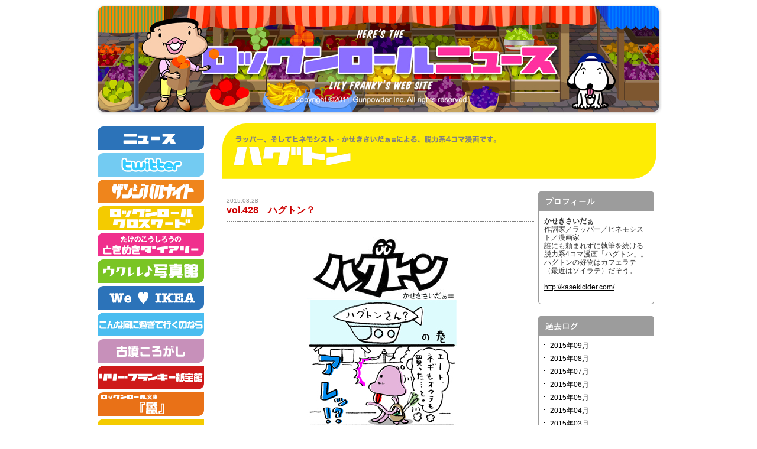

--- FILE ---
content_type: text/html
request_url: http://www.lilyfranky.com/top/haguton/2015/08/
body_size: 3235
content:
<!DOCTYPE html PUBLIC "-//W3C//DTD XHTML 1.0 Transitional//EN" "http://www.w3.org/TR/xhtml1/DTD/xhtml1-transitional.dtd">
<html xmlns="http://www.w3.org/1999/xhtml">
<head>
<meta http-equiv="Content-Type" content="text/html; charset=UTF-8" />
<title>ハグトン｜ロックンロールニュース</title>
<link href="/top/css2/common.css" rel="stylesheet" type="text/css" />
<script language="javascript" type="text/javascript" src="/js/wopen.js"></script>
<script language="javascript" type="text/javascript" src="/top/js/jquery.js"></script>
<script type="text/javascript" src="/top/js/jquery.masonry.js"></script>
<script type="text/javascript" src="/top/js/topimg.js"></script>
<script type="text/javascript" src="/top/js/jquery.tile.js"></script>
<script type="text/javascript">
$(function(){
  $(".pickup").tile(2);
});
</script>
<script type="text/javascript">
$(function(){
        $('#column_prof').masonry();
    })
function MM_openBrWindow(theURL,winName,features) { //v2.0
  window.open(theURL,winName,features);
}
</script>
<link rel="SHORTCUT ICON" href="/images/favico.ico" />
<script type="text/javascript">
  var _gaq = _gaq || [];
  _gaq.push(['_setAccount', 'UA-18095817-1']);
  _gaq.push(['_trackPageview']);

  (function() {
    var ga = document.createElement('script'); ga.type = 'text/javascript'; ga.async = true;
    ga.src = ('https:' == document.location.protocol ? 'https://ssl' : 'http://www') + '.google-analytics.com/ga.js';
    var s = document.getElementsByTagName('script')[0]; s.parentNode.insertBefore(ga, s);
  })();

</script>
</head>

<body>
<!-- wrap -->
<div id="wrap">

<div id="header"><a href="http://www.lilyfranky.com/top/">ロックンロールニュース</a></div>

<!-- main -->
<div id="main" class="clearfix">

<!-- sideL -->
<div id="sideL">
<!-- menu set -->
<ul class="menu_set">
<li><a href="/news/"><img src="/top/img/sidebt_news.gif" alt="ニュース" width="180" height="40" /></a></li>
<li><a href="http://twitter.com/RRN_TW" target="_blank"><img src="/top/img/sidebt_twitter.gif" alt="twitter" width="180" height="40" /></a></li>
<li><a href="http://zanzibar-night.com/" target="_blank"><img src="/top/img/sidebt_zanzibar.gif" alt="ザンジバル" width="180" height="40" /></a></li>
<li><a href="/top/cross/"><img src="/top/img/sidebt_crossword.gif" alt="ロックンロールクロスワード" width="180" height="40" /></a></li>
<li><a href="/top/diary/"><img src="/top/img/sidebt_strowbery.gif" alt="たけのこうしろうのときめき★ダイアリー" width="180" height="40" /></a></li>
<li><a href="/top/ukulele/"><img src="/top/img/sidebt_ukulelephoto.gif" alt="ウクレレ写真館" width="180" height="40" /></a></li>
<li><a href="/top/ikea/"><img src="/top/img/sidebt_ikea.gif" alt="we love IKEA" width="180" height="40" /></a></li>
<li><a href="/top/perfect/"><img src="/top/img/sidebt_perfectmusic.gif" alt="パーフェクトミュージック" width="180" height="40" /></a></li>
<li><a href="/top/kofun/"><img src="/top/img/sidebt_kofun.gif" alt="古墳ころがし" width="180" height="40" /></a></li>
<!--<li><a href="/tsubuyaki/"><img src="/top/img/sidebt_tubuyaki.gif" alt="今日のつぶやき" width="180" height="40" /></a></li>-->
<li><a href="/top/hihoukan/"><img src="/top/img/sidebt_hihoukan.gif" alt="リリー・フランキー秘宝感" width="180" height="40" /></a></li>
<!--<li><a href="/top/haguton/"><img src="/top/img/sidebt_haguton.gif" alt="ハグトン" width="180" height="40" /></a></li>-->
<li><a href="/top/bunko01/"><img src="/top/img/sidebt_bunko01.gif" alt="ロックンロール文庫" width="180" height="40" /></a></li>
<!--<li><a href="/top/dajare/"><img src="/top/img/sidebt_dajare.gif" alt="ダジャレ商品開発部" width="180" height="40" /></a></li>-->
<li><a href="/top/furoku/"><img src="/top/img/sidebt_furoku.gif" alt="今月のふろく" width="180" height="40" /></a></li>
<li><a href="/top/depart/"><img src="/top/img/sidebt_depart.gif" alt="デパート" width="180" height="40" /></a></li>
<li><a href="/top/tobiiri/"><img src="/top/img/sidebt_tobiiri.gif" alt="とびいり" width="180" height="40" /></a></li>
<li><a href="/top/hsb/"><img src="/top/img/sidebt_hsb.gif" alt="ロックンロール放送部（仮）" width="180" height="40" /></a></li>
<li><a href="/top/bunko02/"><img src="/top/img/sidebt_bunko02.gif" alt="ロックンロール文庫" width="180" height="40" /></a></li>
</ul>
<!-- /menu set -->

<!-- links -->
<div id="side_links"><!--
<a href="http://www.melodyfair.jp/" target="_blank"><img src="/top/img/sidebt_melodyfair.gif" alt="Melody fair" width="180" height="42" /></a>
<a href="http://www.schadaraparr.net/" target="_blank"><img src="/top/img/sidebt_melodyfair01.gif" alt="スチャダラパー" width="180" height="30" /></a>
<a href="http://www.t1ss.net/" target="_blank"><img src="/top/img/sidebt_melodyfair02.gif" alt="TOKYO No.1 SOUL SET" width="180" height="30" /></a>
<a href="http://www.lilyfranky.com/cmjk/" target="_blank"><img src="/top/img/sidebt_melodyfair03.gif" alt="CMJK" width="180" height="29" /></a>
<a href="http://www.slymongoose.jp/" target="_blank"><img src="/top/img/sidebt_melodyfair04.gif" alt="SLY MONGOOSE" width="180" height="28" /></a> -->
</div>
<ul class="menu_set">
<!--<li><a href="http://www.cherish-gp.jp/" target="_blank"><img src="/top/img/sidebt_cherish.gif" alt="Cherish" width="180" height="43" /></a></li>
<li><a href="javascript:;" onclick="MM_openBrWindow('/top/mobile/index.html','','scrollbars=yes,width=400,height=650')"><img src="/top/img/sidebt_mobile.gif" alt="ロックンロールモバイル" width="180" height="43" /></a></li>-->
<li><a href="/top/profile/lily.html"><img src="/top/img/sidebt_lilyprof.gif" alt="リリー・フランキープロフィール" width="180" height="43" /></a></li>
<li><a href="/top/company/"><img src="/top/img/sidebt_company.gif" alt="Gunpowder Inc." width="180" height="43" /></a></li>
</ul>

<br>

<div id="top_haguton">
<a href="/top/haguton/"><img src="/top/img/tum_kaseki.jpg" width="180" height="509"></a><br>
<br>
<strong>かせきさいだぁ</strong><br />
作詞家／ラッパー／ヒネモシスト／漫画家<br />
誰にも頼まれずに執筆を続ける脱力系4コマ漫画「ハグトン」。<br />
ハグトンの好物はカフェラテ（最近はソイラテ）だそう。<br />
<br />
</div>
<!-- /links -->
</div>
<!-- /sideL -->


<!-- contents -->
<div id="contents">
<h1><a href="/top/haguton/"><img src="/top/img/title_haguton.gif" alt="ハグトン" width="735" height="95" /></a></h1>
<div id="cont_box">

<!-- entry -->
<a name="7382" id="7382"></a>
<div class="column">
<h2><span class="date">2015.08.28</span><br />vol.428　ハグトン？</h2>
<div class="entry_txt">
<div align="center">
<p><img alt="kaseki_428.jpg" src="http://www.lilyfranky.com/top/haguton/photo/kaseki_428.jpg" width="265" height="750" /><br />
</p>
</div>
 <br /><br />
<p><CENTER><a href="http://kasekicider.com/anisong/" target="_blank"><img alt="p-anisong-idx-00-00.jpg" src="http://www.lilyfranky.com/top/haguton/p-anisong-idx-00-00.jpg" width="80" height="80" /></p>

<p>『かせきさいだぁのアニソング！！バケイション！』<br />
特設サイト</a><br /></CENTER></p>
</div>

</div>
<!-- /entry -->
<!-- entry -->
<a name="7378" id="7378"></a>
<div class="column">
<h2><span class="date">2015.08.21</span><br />vol.427　ボーボー</h2>
<div class="entry_txt">
<div align="center">
<p><img alt="kaseki_427.jpg" src="http://www.lilyfranky.com/top/haguton/photo/kaseki_427.jpg" width="265" height="750" /><br />
</p>
</div>
 <br /><br />
<p><CENTER><a href="http://kasekicider.com/anisong/" target="_blank"><img alt="p-anisong-idx-00-00.jpg" src="http://www.lilyfranky.com/top/haguton/p-anisong-idx-00-00.jpg" width="80" height="80" /></p>

<p>『かせきさいだぁのアニソング！！バケイション！』<br />
特設サイト</a><br /></CENTER></p>
</div>

</div>
<!-- /entry -->
<!-- entry -->
<a name="7365" id="7365"></a>
<div class="column">
<h2><span class="date">2015.08.17</span><br />vol.426　チリーン</h2>
<div class="entry_txt">
<div align="center">
<p><img alt="kaseki_426.jpg" src="http://www.lilyfranky.com/top/haguton/photo/kaseki_426.jpg" width="265" height="750" /><br />
</p>
</div>
 <br /><br />
<p><CENTER><a href="http://kasekicider.com/anisong/" target="_blank"><img alt="p-anisong-idx-00-00.jpg" src="http://www.lilyfranky.com/top/haguton/p-anisong-idx-00-00.jpg" width="80" height="80" /></p>

<p>『かせきさいだぁのアニソング！！バケイション！』<br />
特設サイト</a><br /></CENTER></p>
</div>

</div>
<!-- /entry -->
<!-- entry -->
<a name="7352" id="7352"></a>
<div class="column">
<h2><span class="date">2015.08.07</span><br />vol.425　ダーハッハ</h2>
<div class="entry_txt">
<div align="center">
<p><img alt="kaseki_425.jpg" src="http://www.lilyfranky.com/top/haguton/photo/kaseki_425.jpg" width="265" height="750" /><br />
</p>
</div>
 <br /><br />
<p><CENTER><a href="http://kasekicider.com/anisong/" target="_blank"><img alt="p-anisong-idx-00-00.jpg" src="http://www.lilyfranky.com/top/haguton/p-anisong-idx-00-00.jpg" width="80" height="80" /></p>

<p>『かせきさいだぁのアニソング！！バケイション！』<br />
特設サイト</a><br /></CENTER></p>
</div>

</div>
<!-- /entry -->
<!-- entry -->
<a name="7345" id="7345"></a>
<div class="column">
<h2><span class="date">2015.08.01</span><br />vol.424　お知り合い？</h2>
<div class="entry_txt">
<div align="center">
<p><img alt="kaseki_424.jpg" src="http://www.lilyfranky.com/top/haguton/photo/kaseki_424.jpg" width="265" height="750" /><br />
</p>
</div>
 <br /><br />
<p><CENTER><a href="http://kasekicider.com/anisong/" target="_blank"><img alt="p-anisong-idx-00-00.jpg" src="http://www.lilyfranky.com/top/haguton/p-anisong-idx-00-00.jpg" width="80" height="80" /></p>

<p>『かせきさいだぁのアニソング！！バケイション！』<br />
特設サイト</a><br /></CENTER></p>
</div>

</div>
<!-- /entry -->



</div>
<!-- sideR -->
<div id="sideR">
<div class="sideR_box">
<h3><img src="/top/img/titleS_prof.gif" alt="プロフィール" width="196" height="33" /></h3>
<div class="sideR_contents">
<strong>かせきさいだぁ</strong><br />
作詞家／ラッパー／ヒネモシスト／漫画家<br />
誰にも頼まれずに執筆を続ける脱力系4コマ漫画「ハグトン」。<br />
ハグトンの好物はカフェラテ（最近はソイラテ）だそう。<br />
<br />
<a href="http://kasekicider.com/" target="_blank">http://kasekicider.com/</a>
<br />
<br />
</div>
</div>

<div class="sideR_box">
<h3><img src="/top/img/titleS_logs.gif" alt="アーカイブ" width="196" height="33" /></h3>
<div class="sideR_contents">
<ul>
<li><a href="http://www.lilyfranky.com/top/haguton/2015/09/">2015&#24180;09&#26376;</a></li>
<li><a href="http://www.lilyfranky.com/top/haguton/2015/08/">2015&#24180;08&#26376;</a></li>
<li><a href="http://www.lilyfranky.com/top/haguton/2015/07/">2015&#24180;07&#26376;</a></li>
<li><a href="http://www.lilyfranky.com/top/haguton/2015/06/">2015&#24180;06&#26376;</a></li>
<li><a href="http://www.lilyfranky.com/top/haguton/2015/05/">2015&#24180;05&#26376;</a></li>
<li><a href="http://www.lilyfranky.com/top/haguton/2015/04/">2015&#24180;04&#26376;</a></li>
<li><a href="http://www.lilyfranky.com/top/haguton/2015/03/">2015&#24180;03&#26376;</a></li>
<li><a href="http://www.lilyfranky.com/top/haguton/2015/02/">2015&#24180;02&#26376;</a></li>
<li><a href="http://www.lilyfranky.com/top/haguton/2015/01/">2015&#24180;01&#26376;</a></li>
<li><a href="http://www.lilyfranky.com/top/haguton/2014/12/">2014&#24180;12&#26376;</a></li>
<li><a href="http://www.lilyfranky.com/top/haguton/2014/11/">2014&#24180;11&#26376;</a></li>
<li><a href="http://www.lilyfranky.com/top/haguton/2014/10/">2014&#24180;10&#26376;</a></li>
<li><a href="http://www.lilyfranky.com/top/haguton/2014/09/">2014&#24180;09&#26376;</a></li>
<li><a href="http://www.lilyfranky.com/top/haguton/2014/08/">2014&#24180;08&#26376;</a></li>
<li><a href="http://www.lilyfranky.com/top/haguton/2014/07/">2014&#24180;07&#26376;</a></li>
<li><a href="http://www.lilyfranky.com/top/haguton/2014/06/">2014&#24180;06&#26376;</a></li>
<li><a href="http://www.lilyfranky.com/top/haguton/2014/05/">2014&#24180;05&#26376;</a></li>
<li><a href="http://www.lilyfranky.com/top/haguton/2014/04/">2014&#24180;04&#26376;</a></li>
<li><a href="http://www.lilyfranky.com/top/haguton/2014/03/">2014&#24180;03&#26376;</a></li>
<li><a href="http://www.lilyfranky.com/top/haguton/2014/02/">2014&#24180;02&#26376;</a></li>
<li><a href="http://www.lilyfranky.com/top/haguton/2014/01/">2014&#24180;01&#26376;</a></li>
<li><a href="http://www.lilyfranky.com/top/haguton/2013/12/">2013&#24180;12&#26376;</a></li>
<li><a href="http://www.lilyfranky.com/top/haguton/2013/11/">2013&#24180;11&#26376;</a></li>
<li><a href="http://www.lilyfranky.com/top/haguton/2013/10/">2013&#24180;10&#26376;</a></li>
<li><a href="http://www.lilyfranky.com/top/haguton/2013/09/">2013&#24180;09&#26376;</a></li>
<li><a href="http://www.lilyfranky.com/top/haguton/2013/08/">2013&#24180;08&#26376;</a></li>
<li><a href="http://www.lilyfranky.com/top/haguton/2013/07/">2013&#24180;07&#26376;</a></li>
<li><a href="http://www.lilyfranky.com/top/haguton/2013/06/">2013&#24180;06&#26376;</a></li>
<li><a href="http://www.lilyfranky.com/top/haguton/2013/05/">2013&#24180;05&#26376;</a></li>
<li><a href="http://www.lilyfranky.com/top/haguton/2013/04/">2013&#24180;04&#26376;</a></li>
<li><a href="http://www.lilyfranky.com/top/haguton/2013/03/">2013&#24180;03&#26376;</a></li>
<li><a href="http://www.lilyfranky.com/top/haguton/2013/02/">2013&#24180;02&#26376;</a></li>
<li><a href="http://www.lilyfranky.com/top/haguton/2013/01/">2013&#24180;01&#26376;</a></li>
<li><a href="http://www.lilyfranky.com/top/haguton/2012/12/">2012&#24180;12&#26376;</a></li>
<li><a href="http://www.lilyfranky.com/top/haguton/2012/11/">2012&#24180;11&#26376;</a></li>
<li><a href="http://www.lilyfranky.com/top/haguton/2012/10/">2012&#24180;10&#26376;</a></li>
<li><a href="http://www.lilyfranky.com/top/haguton/2012/09/">2012&#24180;09&#26376;</a></li>
<li><a href="http://www.lilyfranky.com/top/haguton/2012/08/">2012&#24180;08&#26376;</a></li>
<li><a href="http://www.lilyfranky.com/top/haguton/2012/07/">2012&#24180;07&#26376;</a></li>

<li><a href="/top/haguton/201206.html">以前のハグトンへ</a></li>
</ul>
</div>
</div>
</div>
<!-- /sideR -->


</div>
<!-- /contents -->



<div id="footer">
<p id="contact"><a href="javascript:;" onclick="MM_openBrWindow('/feed/2006/12/post.html','','scrollbars=yes,width=326,height=650')">お問い合わせ</a></p>
<p id="copy">COPYRIGHT 2010 GUNPOWDER.ALL RIGHTS RESERVED.</p>
</div>


</div>
<!-- /main -->
</div>
<!-- /wrap -->
<script type="text/javascript"><!--

  $('#sideL a img,.pickup a img').hover(
	  function(){
		  $(this).fadeTo(300,0.5);
	  },
	  function(){
		  $(this).fadeTo(300,1);
	  }
  );
// --></script>
</body>
</html>

--- FILE ---
content_type: text/css
request_url: http://www.lilyfranky.com/top/css2/common.css
body_size: 1788
content:
@charset "UTF-8";
/* CSS Document */



/*　　共通設定　　*/

*{
	margin:0;
	padding:0;
	font-size:12px;
	color:#333;
	line-height:120%;
	font-family: ヒラギノ, "ＭＳ Ｐゴシック", arial, helvetica, sans-serif;
}

img{border:0;}

#main a:link{ text-decoration:underline;color:#000;}
#main a:visited{ text-decoration:underline;color:#000;}
#main a:hover{ text-decoration:underline;color:#fff;background-color:#000;}




.clearfix:after {
  content: ".";  /* 新しい要素を作る */
  display: block;  /* ブロックレベル要素に */
  clear: both;
  height: 0;
  visibility: hidden;
}

.clearfix {
  min-height: 1px;
}

* html .clearfix {
  height: 1px;
  /*¥*//*/
  height: auto;
  overflow: hidden;
  /**/
}







body{
	text-align:center;
}


/*　　基本レイアウト　　*/

#wrap , #wrap_top{
	margin:0px auto;
	width:960px;
	text-align:left;
}

#header{
	margin-bottom:10px;
	height:199px;
	background:url(../img/img_top01.jpg) no-repeat;
	text-indent:-10000px;
}

#header a{
	display:block;
	width:960px;
	height:199px;
}

#main{
	width:955px;
	margin-left:5px;
}

#sideL{
	width:210px;
	float:left;
}

#center{
	width:510px;
	float:left;
}


#wrap_top #sideR{
	width:210px;
	float:right;
}

#wrap_top #sideR img{display:block; float:left; margin:5px;}

#wrap_top #sideR iframe{
	display:block;
	margin-left:40px;
	margin-bottom:5px;
	clear:both;
}


#wrap_top #sideR p{
display:block;
margin:5px;
clear:both;
}


/*　　サイドメニュー　　*/

#sideL .menu_set{
	list-style:none;
	margin-top:5px;
	width:180px;
}

#sideL img{
	display:block;
	width:180px;
	line-height: normal;
}

#sideL .menu_set li{
	margin-bottom:5px;
	line-height: 0;
	width:180px;
}


#side_links{
	margin:50px 0 5px;
}

#sideL a{
	display:block;
	width:180px;
}



/*　　フッター　　*/


#footer{
	clear:both;
	margin:20px 0px;
	margin-left:120px;
	color:#ccc;
}

#footer p#copy{
	text-align:center;
	color:#ccc;
}

#footer p#contact{
	width:120px;
	float:right;
	text-align:right;
	color:#ccc;
}




/*　　トップページ中身　　*/
#wrap_top .column{
	margin:0 5px;
}


.column:after {
  content: ".";  /* 新しい要素を作る */
  display: block;  /* ブロックレベル要素に */
  clear: both;
  height: 0;
  visibility: hidden;
}

.column {
  min-height: 1px;
}

* html .column {
  height: 1px;
  /*¥*//*/
  height: auto;
  overflow: hidden;
  /**/
}



#topnews li{
	color:#666;
	font-size:12px;
	margin-bottom:7px;
	background:url(../img/list_top.gif) no-repeat left center;
	padding:2px 0px 2px 20px;
}

#topnews li{
	color:#666;
	font-size:10px;
	margin-bottom:4px;
	list-style:none;
}

#topnews li p{
	line-height:1em;
}


#topnews img{ vertical-align:bottom}



#wrap_top .more{
	float:right;
	text-align:right;
	width:65px;
	padding-bottom:5px;
	padding-left:16px;
	background:url(../img/arrow01.gif) no-repeat left;
}


.pickup{
	width:250px;
	float:left;
	font-size:12px;
	line-height:110%;
}



.pickup img{
	display:block;
	margin:6px 0px;
}

.pickup strong{
	font-size:14px;
}


#column_prof{
	background: url(../img/bg_toptline.gif) repeat-y center;
}


.prof{
	width:245px;
	float:left;
}


.prof .prof_data{
	margin-left:20px;
	background: url(../img/line500.gif) repeat-x bottom;
	padding-bottom:10px;
	margin-bottom:10px;
}

.prof .prof_data img{
	display:block;
	float:left;
	border-right:10px solid #fff;
	border-bottom:10px solid #fff;
}



/*　　コンテンツページ　　*/

#contents{
	width:745px;
	float:right;
}

#contents #sideR{
	width:196px;
	float:left;
}

#cont_box{
	width:535px;
	float:left;
}

#cont_box .column{
	margin:20px 7px 40px 8px;
}

.column h2{
	background:url(../img/line500.gif) repeat-x bottom;
	margin-bottom:20px;
	padding:10px 0;
	color: #C00;
	font-weight:bold;
	font-size:16px;
}

.column h2 .date{
	font-size:10px;
	font-weight:normal;
	color:#999;
}


.column h2.center{
	background:url(../img/line500.gif) repeat-x bottom;
	margin-bottom:20px;
	padding:10px 0;
}

.column h2.center p{
	margin-bottom:0px;
	padding:0px;
	color: #C00;
	font-weight:bold;
	font-size:16px;
	text-align:center;
}


.column h2.center .date{
	font-size:10px;
	font-weight:normal;
	color:#999;
	text-align:left;
	display:block;
}



.column p{margin-bottom:15px; line-height:160%;}

#contents_btm{
	clear:both;
	text-align:center;
	background:#efefef;
	margin:20px 0px 40px;
	padding:8px;
}



.sideR_box{
	margin-top:20px;
	padding-bottom:8px;
	background:url(../img/cor_nakaside.gif) no-repeat bottom;
}


.sideR_contents{
	background:url(../img/bg_nakaside.gif) repeat-y;
	padding:10px 10px 0px;
}

.sideR_contents img{
	display:block;
	margin-left:25px;
}

.sideR_contents li{
	list-style:none;
	padding-bottom:8px;
	padding-left:10px;
	background:url(../img/arrow02.gif) no-repeat 0px 5px;
}


.table01{
	margin:40px 70px;
	background:url(../img/line500.gif) repeat-x bottom;
	border:0;
}

.table01 th{
	width:100px;
	padding:10px;
	border:0;
	text-align:left;
	font-weight:bold;
	color:#999;
	background:url(../img/line500.gif) repeat-x top;
}

.table01 td{
	width:500px;
	padding:10px;
	border:0;
	background:url(../img/line500.gif) repeat-x top;
}

.table01 td li{
	margin-left:20px;
}

.entry_txt img{border:6px solid #fff;}

.sizeup p{font-size:14px; line-height:160%; margin-bottom:60px;}

#top_haguton{
	width:180px;
}

.column strong{
	font-weight:bold;
	font-size:120%;
}


h2#hsb{
	margin:20px 0 10px;
	width:950px;
	background:url(../hsb/photo/bg_ust2nd_100910.jpg) no-repeat;
	height:147px;
	text-align:right;
}

h2#hsb p{padding:50px 50px 0px;color:#fff;}

h2#hsb a:link{color:#fff;font-weight:bold;}
h2#hsb a:visited{color:#fff;font-weight:bold;}
h2#hsb a:hover{color:#fff;font-weight:bold;}


.bunko03_set p{
	margin:10px 30px;
	font-size:14px;
}





.txtB{color:#0033CC;}
.txtR{color:#CC0000;}
.txtRs{color:#CC0000; font-size:10px;}

--- FILE ---
content_type: text/css
request_url: http://www.lilyfranky.com/top/css2/top1.css
body_size: 140
content:
@charset "UTF-8";
/* CSS Document */


#header{
	background:url(http://www.lilyfranky.com/top/img/img_top01.jpg) no-repeat;
}

--- FILE ---
content_type: text/javascript
request_url: http://www.lilyfranky.com/top/js/topimg.js
body_size: 363
content:
// JavaScript Document

//eight = new Date();
//misato = eight.getHours();
//if(misato <= 4){
//  document.write("<link href='http://www.lilyfranky.com/top/css2/top2.css' rel='stylesheet' type='text/css' />");
//}
//else if(misato <= 15){
//	 document.write("<link href='http://www.lilyfranky.com/top/css2/top1.css' rel='stylesheet' type='text/css' />");
//	 }
//	 else if(misato < 19){
//		document.write("<link href='http://www.lilyfranky.com/top/css2/top1.css' rel='stylesheet' type='text/css' />");
//		}
//		else{
//		   document.write("<link href='http://www.lilyfranky.com/top/css2/top2.css' rel='stylesheet' type='text/css' />");
//		}

	

var date = new Date();
// 時間を取得
var hour = date.getHours();
// 何分か取得
var minute = date.getMinutes();	

if((hour == 17 && minute < 30) || (hour >= 5 && hour <17)){
		document.write("<link href='http://www.lilyfranky.com/top/css2/top1.css' rel='stylesheet' type='text/css' />");
		}else{
		document.write("<link href='http://www.lilyfranky.com/top/css2/top2.css' rel='stylesheet' type='text/css' />");
}
